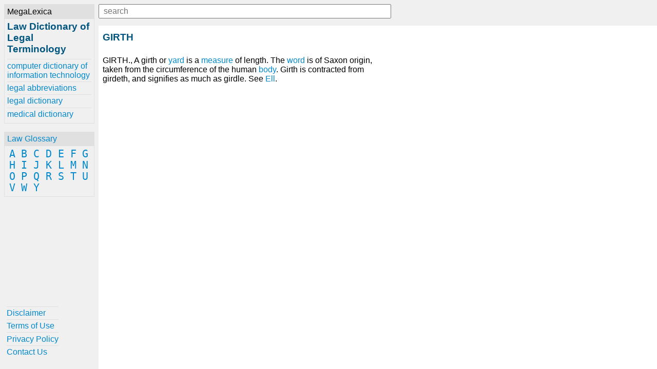

--- FILE ---
content_type: application/javascript; charset=UTF-8
request_url: https://www.law-dictionary.org/-/js/global.1548970169787.js
body_size: 1688
content:
"use strict";function ready(e){if(document.readyState!=="loading"){e()}else if(document.addEventListener){document.addEventListener("DOMContentLoaded",e)}else{document.attachEvent("onreadystatechange",function(){if(document.readyState!=="loading")e()})}}function mincomplete(e){if(!typeof e==="object"||!e.input||!e.suggestions){throw new Error("Missing required settings.")}var n=e.highlightedClass||"highlighted";var r="."+n;var t=e.input;var i=e.suggestions;var o=38;var a=40;var s=9;var d=13;t.addEventListener("keydown",function(e){if(i.childNodes.length===0){return}var t=e.which||e.keyCode;switch(t){case o:e.preventDefault();l("up",i,n,r);break;case a:e.preventDefault();l("down",i,n,r);break;case s:c(e,i);break;case d:u(e,i);break;default:break}});function l(e,t,n,r){var i=t.childNodes.length-1;var o=t.querySelector(r);var a;if(e==="up"){o=o?o:t.childNodes[0];a=o.previousSibling||t.childNodes[i]}else{o=o?o:t.childNodes[i];a=o.nextSibling||t.childNodes[0]}o.classList.remove(n);a.classList.add(n)}function c(e,t){e.preventDefault();e.target.value=t.querySelector(r).innerText;e.target.dispatchEvent(new Event("input"))}function u(e,t){c(e,t)}}function debounce(r,i){var o;var a;return function(){var e=this;var t=arguments;var n=function(){o=null;a=r.apply(e,t)};clearTimeout(o);o=setTimeout(n,i);return a}}function ajax(e,t,n,r){try{r=new(window.XMLHttpRequest||window.ActiveXObject)("MSXML2.XMLHTTP.3.0");r.open(n?"POST":"GET",e,1);r.setRequestHeader("X-Requested-With","XMLHttpRequest");r.setRequestHeader("Content-type","application/x-www-form-urlencoded");r.onreadystatechange=function(){if(r.readyState>3&&t){t(r.responseText,r)}};r.send(n)}catch(i){if(window.console){console.log(i)}}}function xBase32(){var s="0123456789abcdefghjkmnpqrstvwxyz".split("");var d="00000000000000000000000000000000";var l="00000";if(!String.prototype.codePointAt){(function(){"use strict";var e=function(){var e;try{var t={};var n=Object.defineProperty;e=n(t,t,t)&&n}catch(r){}return e}();var t=function(e){if(this===null){throw new TypeError}var t=String(this);var n=t.length;var r=e?Number(e):0;if(r!==r){r=0}if(r<0||r>=n){return undefined}var i=t.charCodeAt(r);var o;if(i>=55296&&i<=56319&&n>r+1){o=t.charCodeAt(r+1);if(o>=56320&&o<=57343){return(i-55296)*1024+o-56320+65536}}return i};if(e){e(String.prototype,"codePointAt",{value:t,configurable:true,writable:true})}else{String.prototype.codePointAt=t}})()}return{encode:e};function e(e){var t=8;var i=t;var o="";var r=new c;e.split("").forEach(function(e){var t=e.codePointAt(0);var n=t.toString(2);i=n.length>i?n.length:i;var r=(d+n).slice(-d.length);o+=r});o=o.match(/.{1,32}/g).map(function(e){var t=e.slice(-i);var n=parseInt(t,2);r.update(n);return t}).join("");var n=o.match(/.{1,5}/g);var a="";n.forEach(function(e){if(e.length===5){var t=parseInt(e,2);a+=s[t];return}var n=(e+l).substr(0,l.length);var r=parseInt(n,2);a+=s[r]});a=s[i]+a;a+=r.get();return a}function c(){var t=0;var n="";function e(e){t=(t+e)%32;n=s[t]}function r(){return n}return{update:e,get:r}}}ready(function(){document.oldIE=Boolean(document.oldIE);var t=document.getElementById("btn-menu-open");var e=document.getElementById("btn-menu-close");var r=document.getElementById("menu");var n=document.getElementById("menu-close");var i=document.getElementById("brand");var o=document.getElementById("glossary");var a=document.getElementById("related");var s=document.getElementById("helpful");var d=document.getElementById("content");var l=document.getElementById("lookup");var c=document.getElementById("q");var u=document.getElementById("modal-bg");var f=document.getElementById("suggestions");var v="selected";if(document.oldIE){window.onresize=p}else{window.onresize=w;mincomplete({input:c,suggestions:f,highlightedClass:v})}w();t.onclick=function(){u.style.display="block";r.style.display="block";n.style.display="block"};e.onclick=y;u.onclick=y;function y(){u.style.display="none";r.style.display="none";n.style.display="none";h();p()}function h(){var e=r.style.display==="none";if(e&&window.innerWidth>=768){r.style.display="block";return}if(!e){if(window.innerWidth<768){r.style.display="none"}else{n.style.display="none"}}}function p(){d.style.left=r.offsetWidth+"px";d.style.top=l.offsetHeight+"px"}function g(){if(!s){return}var e=a?a.offsetHeight:0;var t=o?o.offsetHeight:0;var n=i.offsetHeight+t+e+s.offsetHeight+50;if(r.style.position!=="absolute"&&r.offsetHeight>=n){s.style.position="absolute";return}if(r.offsetHeight<=n){s.style.position="relative"}}function m(){if(window.innerWidth>=768){c.style.width="570px";f.style.width="570px";return}var e=l.clientWidth-t.offsetWidth-30;c.style.width=e+"px";f.style.width=e+"px"}function w(){h();g();p();m()}window.xBase32=xBase32();var E="input";if(document.oldIE){E="onkeyup";c.addEventListener=c.attachEvent}c.addEventListener(E,debounce(function(){var i=c.value.trim().toLowerCase();if(i===""){f.style.display="none";return}ajax("/api/search/v1/lad/"+xBase32.encode(i)+".json",function(e){e=JSON.parse(e);var t=e.length;var n=0;var r="";for(;n<t;n+=1){r+='<a href="'+e[n].data.u+'">'+e[n].meta.highlighted+"</a>"}i=c.value;if(r===""||i===""){f.style.display="none";return}f.innerHTML=r;f.style.display="block";if(!document.oldIE){f.firstChild.className="selected"}})},200))});